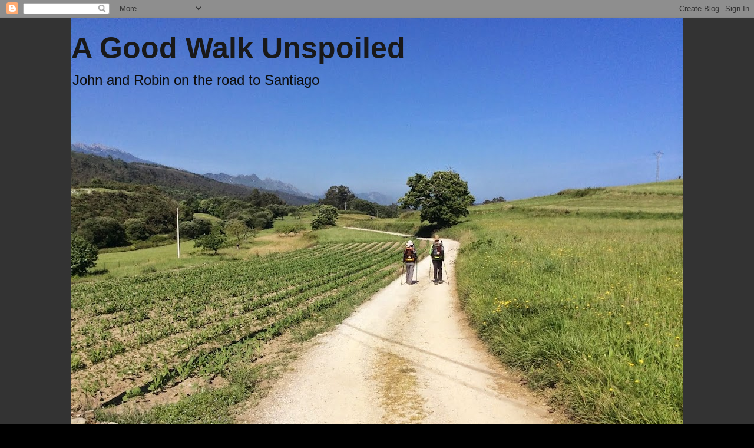

--- FILE ---
content_type: text/html; charset=UTF-8
request_url: https://agoodwalkunspoiled.blogspot.com/b/stats?style=WHITE_TRANSPARENT&timeRange=ALL_TIME&token=APq4FmANjSMfUe3ZzKfDWzrbUt0aA5up0Pv_jVk_3S-BsyT0Pj5oazgIp58nKIuFpSTI7hgS5IDIEbOxhkPuHYgnrXK0Th0Z5w
body_size: -18
content:
{"total":337184,"sparklineOptions":{"backgroundColor":{"fillOpacity":0.1,"fill":"#ffffff"},"series":[{"areaOpacity":0.3,"color":"#fff"}]},"sparklineData":[[0,11],[1,3],[2,7],[3,7],[4,13],[5,12],[6,13],[7,8],[8,25],[9,22],[10,9],[11,98],[12,50],[13,43],[14,48],[15,53],[16,19],[17,12],[18,47],[19,22],[20,27],[21,22],[22,5],[23,20],[24,48],[25,25],[26,9],[27,19],[28,20],[29,16]],"nextTickMs":720000}